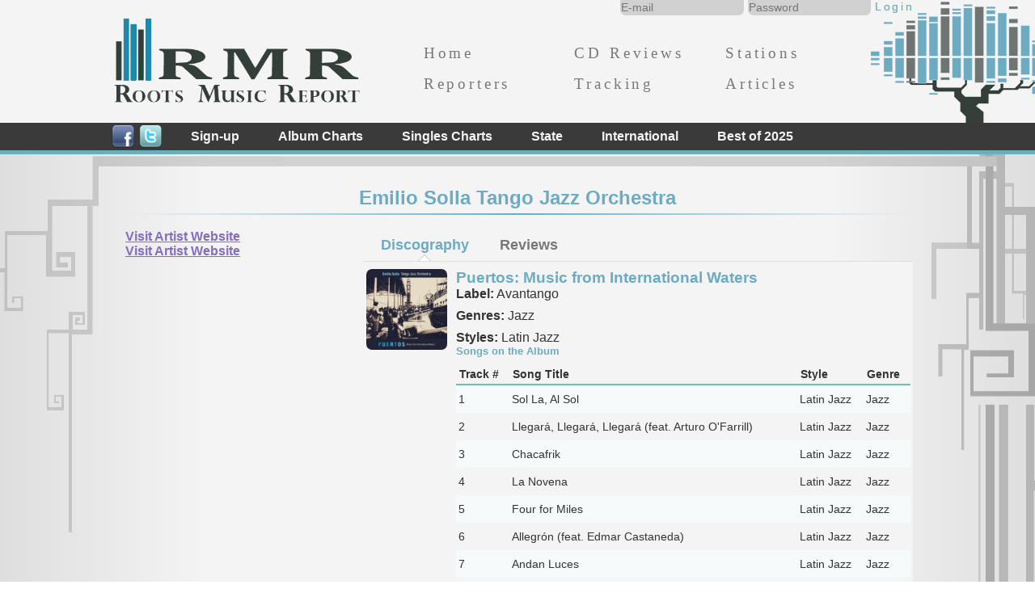

--- FILE ---
content_type: text/html; charset=UTF-8
request_url: https://www.rootsmusicreport.com/bands/view/86451/emilio-solla-tango-jazz-orchestra
body_size: 6229
content:
<!DOCTYPE html>
<html lang="en">
<head>
    <meta http-equiv="Content-Type" content="text/html; charset=utf-8" />    <title>
        Bands | Roots Music Report    </title>
    <meta name="google" value="notranslate"/>
    <meta http-equiv="Content-Language" content="en"/>
    <link rel="image_src" href="https://rootsmusicreport.com/img/rmr.icon.png"/> <!--formatted-->
    <link href="/favicon.ico" type="image/x-icon" rel="icon" /><link href="/favicon.ico" type="image/x-icon" rel="shortcut icon" />    <meta property="fb:app_id" content="351378348303485"/>
    <meta property="og:type" content="article"/>
            <meta property="og:title" content="Roots Music report"/>

    <meta property="og:url" content="https://www.rootsmusicreport.com/bands/view/86451/emilio-solla-tango-jazz-orchestra"/>
    <meta property="og:image" content="https://www.rootsmusicreport.com/img/rmr.icon.png"/>

    <meta property="og:site_name" content="Roots Music Report"/>
    <meta property="og:description"
          content="Roots Music Report: Honest, Accurate Air-play Charts &amp; Tracking"/>
    <link rel="stylesheet" type="text/css" href="/css/main.css" /><link rel="stylesheet" type="text/css" href="/css/chart-bar.css" /><link rel="stylesheet" type="text/css" href="/css/jquery-ui-1.8.20.custom.css" /><link rel="stylesheet" type="text/css" href="/css/tables.css" /><link rel="stylesheet" type="text/css" href="/css/tabs.css" /><link rel="stylesheet" type="text/css" href="/css/profiles.css" /><script type="text/javascript" src="/js/jquery-2.0.3.js"></script><script type="text/javascript" src="/js/jquery-ui-1.10.3/ui/jquery-ui.js"></script><script type="text/javascript" src="/js/jquery.easing.1.3.js"></script><script type="text/javascript" src="/js/menu.js"></script>    <meta name="google-site-verification" content="r3ZOXL2b39-PcrHvxQQbnKllcojiVHqjAg4CAuYObXw"/>
</head>
<body>

<div id="fb-root"></div>
<script>(function (d, s, id) {
        var js, fjs = d.getElementsByTagName(s)[0];
        if (d.getElementById(id)) return;
        js = d.createElement(s);
        js.id = id;
        js.src = "//connect.facebook.net/en_US/all.js#xfbml=1&appId=351378348303485";
        fjs.parentNode.insertBefore(js, fjs);
    }(document, 'script', 'facebook-jssdk'));</script>
<div id="header-wrap">
    <header id="header">
        <aside id="user">
    <h2 class="hidden" hidden>Login</h2>
    <form action="/users/login" class="login" id="UserLoginForm" method="post" accept-charset="utf-8" autocomplete="off">
        <div style="display:none;">
            <input type="hidden" name="_method" value="POST">
        </div>
        <div class="input email required">
            <label for="LoginUserEmail"></label>
            <input name="data[User][email]" placeholder="E-mail" type="email" id="LoginUserEmail" required="required"
                   autocomplete="username" data-lpignore="true">
        </div>
        <div class="input password required">
            <label for="LoginUserPassword"></label>
            <input name="data[User][password]" placeholder="Password" type="password" id="LoginUserPassword"
                   required="required" autocomplete="current-password" data-lpignore="true">
        </div>
        <input value="Login" type="submit">
    </form>
</aside>

        <a href="https://www.rootsmusicreport.com/"><img src="/img/roots_music_report_logo.png" alt="Roots Music Report Logo" id="header-logo" /></a>        <h1 class="hidden" hidden>Roots Music Report</h1>

        <nav id='header-nav'>
    <h2 class="hidden" hidden>Main Site Navigation</h2>
    <ul class="triple">
        <li><span>&nbsp;</span><a href="https://www.rootsmusicreport.com/">Home</a></li>
        <li>
            <span>&nbsp;</span><a href="/reviews">CD Reviews</a>        </li>
        <li>
            <span>&nbsp;</span><a href="/radio_stations">Stations</a>        </li>
        <li>
            <span>&nbsp;</span><a href="/staff_members">Reporters</a>        </li>
        <li>
            <span>&nbsp;</span><a href="/bands">Tracking</a>        </li>
        <li>
            <span>&nbsp;</span><a href="/articles">Articles</a>        </li>
    </ul>
</nav>
    </header>
    <nav id="chart-bar">
    <h2 class="hidden" hidden>Chart Navigation</h2>
    <div class="wrapper">
        <a href="http://www.facebook.com/pages/Roots-Music-Report/245118458893246"><img src="/img/facebook_64.png" alt="Like us on Facebook" class="social-icon" /></a>        <a href="https://twitter.com/@rootsmusreport"><img src="/img/twitter_64.png" alt="Follow us on Twitter" class="social-icon" /></a>        <ul id="chart-nav">
            <li class="chart-cat" id="nav-register">
                Sign-up
                <ul class="drop-list register-list" id="nav-register-down">
                    <li>
                        <div class="chart-nav-box">
                            <div class="full-list-container">
                                <ul class='double'>
                                    <li>
                                        <a href="/users/account">Sign-up for User Accounts<p style="color:#000;">Choose this option if 
									you are looking to change your band/artist information,
									want detailed tracking information on bands/artists, or get radio station contact information.</p></a>                                    </li>
                                    <li>
                                        <a href="/users/register/radio">Sign-up to Report Play-lists<p style="color:#000;">Choose this option if you are a DJ, Station Manager, or other Radio Personnel looking to report play-lists.</p></a>
                                    </li>
                                </ul>
                            </div>
                        </div>
                    </li>
                </ul>
            </li>
            <li class="chart-cat" id="nav-album">Album Charts
                <ul class="drop-list album-charts" id="nav-album-down">
                    <li>
                        <div class="chart-nav-box-genres">
                            <span class="drop-list-title">- Genres -</span>
                            <div class="genre-list-container">
                                <ul class="genre-list double">
                                                                                                                        <li><a href="/charts/view/album/genre/bluegrass/weekly">Bluegrass</a></li>
                                                                                                                                                                <li><a href="/charts/view/album/genre/blues/weekly">Blues</a></li>
                                                                                                                                                                <li><a href="/charts/view/album/genre/country/weekly">Country</a></li>
                                                                                                                                                                <li><a href="/charts/view/album/genre/folk/weekly">Folk</a></li>
                                                                                                                                                                <li><a href="/charts/view/album/genre/holiday/weekly">Holiday</a></li>
                                                                                                                                                                <li><a href="/charts/view/album/genre/jazz/weekly">Jazz</a></li>
                                                                                                                                                                <li><a href="/charts/view/album/genre/pop/weekly">Pop</a></li>
                                                                                                                                                                <li><a href="/charts/view/album/genre/r-b/weekly">R&amp;B</a></li>
                                                                                                                                                                <li><a href="/charts/view/album/genre/rock/weekly">Rock</a></li>
                                                                                                                                                                <li><a href="/charts/view/album/genre/world/weekly">World</a></li>
                                                                                                            </ul>
                            </div>
                        </div>
                        <div class="chart-nav-box-sub-genres">
                            <span class="drop-list-title">- Sub Genres -</span>
                            <div class="genre-list-container">
                                <ul class="genre-list quad">
                                                                                                                                                                                                                                                            <li><a href="/charts/view/album/sub_genre/acoustic-blues/weekly">Acoustic Blues</a></li>
                                                                                                                                                                                                                                                                                                    <li><a href="/charts/view/album/sub_genre/alternative-rock/weekly">Alt. Rock</a></li>
                                                                                                                                                                                                                                                                                                    <li><a href="/charts/view/album/sub_genre/americana-country/weekly">Americana Country</a></li>
                                                                                                                                                                                                                                                                                                    <li><a href="/charts/view/album/sub_genre/blues-rock/weekly">Blues Rock</a></li>
                                                                                                                                                                                                                                                                                                    <li><a href="/charts/view/album/sub_genre/classic-blues/weekly">Classic Blues</a></li>
                                                                                                                                                                                                                                                                                                    <li><a href="/charts/view/album/sub_genre/contemporary-bluegrass/weekly">Contemporary Bluegrass</a></li>
                                                                                                                                                                                                                                                                                                    <li><a href="/charts/view/album/sub_genre/contemporary-blues/weekly">Contemporary Blues</a></li>
                                                                                                                                                                                                                                                                                                    <li><a href="/charts/view/album/sub_genre/contemporary-folk/weekly">Contemporary Folk</a></li>
                                                                                                                                                                                                                                                                                                    <li><a href="/charts/view/album/sub_genre/roots-rock/weekly">Roots Rock</a></li>
                                                                                                                                                                                                                                                                                                    <li><a href="/charts/view/album/sub_genre/soul/weekly">Soul</a></li>
                                                                                                                                                                                                                                                                                                    <li><a href="/charts/view/album/sub_genre/soul-blues/weekly">Soul Blues</a></li>
                                                                                                                                                                                                                                                                                                    <li><a href="/charts/view/album/sub_genre/traditional-bluegrass/weekly">Traditional Bluegrass</a></li>
                                                                                                            </ul>
                                <span class="clearfloats">&nbsp;</span>
                            </div>
                        </div>
                    </li>
                </ul>
            </li>
            <li class="chart-cat" id="nav-song">Singles Charts
                <ul class="drop-list song-charts" id="nav-song-down">
                    <li>
                        <div class="chart-nav-box-genres">
                            <span class="drop-list-title">- Genres -</span>
                            <div class="genre-list-container">
                                <ul class="genre-list double">
                                                                                                                        <li><a href="/charts/view/song/genre/bluegrass/weekly">Bluegrass</a></li>
                                                                                                                                                                <li><a href="/charts/view/song/genre/blues/weekly">Blues</a></li>
                                                                                                                                                                <li><a href="/charts/view/song/genre/country/weekly">Country</a></li>
                                                                                                                                                                <li><a href="/charts/view/song/genre/folk/weekly">Folk</a></li>
                                                                                                                                                                <li><a href="/charts/view/song/genre/holiday/weekly">Holiday</a></li>
                                                                                                                                                                <li><a href="/charts/view/song/genre/jazz/weekly">Jazz</a></li>
                                                                                                                                                                <li><a href="/charts/view/song/genre/pop/weekly">Pop</a></li>
                                                                                                                                                                <li><a href="/charts/view/song/genre/r-b/weekly">R&amp;B</a></li>
                                                                                                                                                                <li><a href="/charts/view/song/genre/rock/weekly">Rock</a></li>
                                                                                                                                                                <li><a href="/charts/view/song/genre/world/weekly">World</a></li>
                                                                                                            </ul>
                            </div>
                        </div>
                        <div class="chart-nav-box-sub-genres">
                            <span class="drop-list-title">- Sub Genres -</span>
                            <div class="genre-list-container">
                                <ul class="genre-list quad">
                                                                                                                                                                                                                                                            <li><a href="/charts/view/song/sub_genre/acoustic-blues/weekly">Acoustic Blues</a></li>
                                                                                                                                                                                                                                                                                                    <li><a href="/charts/view/song/sub_genre/alternative-rock/weekly">Alt. Rock</a></li>
                                                                                                                                                                                                                                                                                                    <li><a href="/charts/view/song/sub_genre/americana-country/weekly">Americana Country</a></li>
                                                                                                                                                                                                                                                                                                    <li><a href="/charts/view/song/sub_genre/blues-rock/weekly">Blues Rock</a></li>
                                                                                                                                                                                                                                                                                                    <li><a href="/charts/view/song/sub_genre/classic-blues/weekly">Classic Blues</a></li>
                                                                                                                                                                                                                                                                                                    <li><a href="/charts/view/song/sub_genre/contemporary-bluegrass/weekly">Contemporary Bluegrass</a></li>
                                                                                                                                                                                                                                                                                                    <li><a href="/charts/view/song/sub_genre/contemporary-blues/weekly">Contemporary Blues</a></li>
                                                                                                                                                                                                                                                                                                    <li><a href="/charts/view/song/sub_genre/contemporary-folk/weekly">Contemporary Folk</a></li>
                                                                                                                                                                                                                                                                                                    <li><a href="/charts/view/song/sub_genre/roots-rock/weekly">Roots Rock</a></li>
                                                                                                                                                                                                                                                                                                    <li><a href="/charts/view/song/sub_genre/soul/weekly">Soul</a></li>
                                                                                                                                                                                                                                                                                                    <li><a href="/charts/view/song/sub_genre/soul-blues/weekly">Soul Blues</a></li>
                                                                                                                                                                                                                                                                                                    <li><a href="/charts/view/song/sub_genre/traditional-bluegrass/weekly">Traditional Bluegrass</a></li>
                                                                                                            </ul>
                                <span class="clearfloats">&nbsp;</span>
                            </div>
                        </div>
                    </li>
                </ul>
            </li>
            <li class="chart-cat" id="nav-states">State
                <ul class="drop-list state-charts" id="nav-state-down">
                    <li>
                        <div class="chart-nav-box">
                            <span class="drop-list-title">- States -</span>
                            <div class="genre-list-container" style="height:225px; margin-bottom: 10px;">
                                <ul class="genre-list six">
                                                                                                                        <li><a href="/charts/view/album/state/alabama/weekly">Alabama</a></li>
                                                                                                                                                                <li><a href="/charts/view/album/state/alaska/weekly">Alaska</a></li>
                                                                                                                                                                <li><a href="/charts/view/album/state/arizona/weekly">Arizona</a></li>
                                                                                                                                                                <li><a href="/charts/view/album/state/arkansas/weekly">Arkansas</a></li>
                                                                                                                                                                <li><a href="/charts/view/album/state/california/weekly">California</a></li>
                                                                                                                                                                <li><a href="/charts/view/album/state/colorado/weekly">Colorado</a></li>
                                                                                                                                                                <li><a href="/charts/view/album/state/connecticut/weekly">Connecticut</a></li>
                                                                                                                                                                <li><a href="/charts/view/album/state/delaware/weekly">Delaware</a></li>
                                                                                                                                                                <li><a href="/charts/view/album/state/florida/weekly">Florida</a></li>
                                                                                                                                                                <li><a href="/charts/view/album/state/georgia/weekly">Georgia</a></li>
                                                                                                                                                                <li><a href="/charts/view/album/state/hawaii/weekly">Hawaii</a></li>
                                                                                                                                                                <li><a href="/charts/view/album/state/idaho/weekly">Idaho</a></li>
                                                                                                                                                                <li><a href="/charts/view/album/state/illinois/weekly">Illinois</a></li>
                                                                                                                                                                <li><a href="/charts/view/album/state/indiana/weekly">Indiana</a></li>
                                                                                                                                                                <li><a href="/charts/view/album/state/iowa/weekly">Iowa</a></li>
                                                                                                                                                                <li><a href="/charts/view/album/state/kansas/weekly">Kansas</a></li>
                                                                                                                                                                <li><a href="/charts/view/album/state/kentucky/weekly">Kentucky</a></li>
                                                                                                                                                                <li><a href="/charts/view/album/state/louisiana/weekly">Louisiana</a></li>
                                                                                                                                                                <li><a href="/charts/view/album/state/maine/weekly">Maine</a></li>
                                                                                                                                                                <li><a href="/charts/view/album/state/maryland/weekly">Maryland</a></li>
                                                                                                                                                                <li><a href="/charts/view/album/state/massachusetts/weekly">Massachusetts</a></li>
                                                                                                                                                                <li><a href="/charts/view/album/state/michigan/weekly">Michigan</a></li>
                                                                                                                                                                <li><a href="/charts/view/album/state/minnesota/weekly">Minnesota</a></li>
                                                                                                                                                                <li><a href="/charts/view/album/state/mississippi/weekly">Mississippi</a></li>
                                                                                                                                                                <li><a href="/charts/view/album/state/missouri/weekly">Missouri</a></li>
                                                                                                                                                                <li><a href="/charts/view/album/state/montana/weekly">Montana</a></li>
                                                                                                                                                                <li><a href="/charts/view/album/state/nebraska/weekly">Nebraska</a></li>
                                                                                                                                                                <li><a href="/charts/view/album/state/nevada/weekly">Nevada</a></li>
                                                                                                                                                                <li><a href="/charts/view/album/state/new-hampshire/weekly">New Hampshire</a></li>
                                                                                                                                                                <li><a href="/charts/view/album/state/new-jersey/weekly">New Jersey</a></li>
                                                                                                                                                                <li><a href="/charts/view/album/state/new-mexico/weekly">New Mexico</a></li>
                                                                                                                                                                <li><a href="/charts/view/album/state/new-york/weekly">New York</a></li>
                                                                                                                                                                <li><a href="/charts/view/album/state/north-carolina/weekly">North Carolina</a></li>
                                                                                                                                                                <li><a href="/charts/view/album/state/north-dakota/weekly">North Dakota</a></li>
                                                                                                                                                                <li><a href="/charts/view/album/state/ohio/weekly">Ohio</a></li>
                                                                                                                                                                <li><a href="/charts/view/album/state/oklahoma/weekly">Oklahoma</a></li>
                                                                                                                                                                <li><a href="/charts/view/album/state/oregon/weekly">Oregon</a></li>
                                                                                                                                                                <li><a href="/charts/view/album/state/pennsylvania/weekly">Pennsylvania</a></li>
                                                                                                                                                                <li><a href="/charts/view/album/state/rhode-island/weekly">Rhode Island</a></li>
                                                                                                                                                                <li><a href="/charts/view/album/state/south-carolina/weekly">South Carolina</a></li>
                                                                                                                                                                <li><a href="/charts/view/album/state/south-dakota/weekly">South Dakota</a></li>
                                                                                                                                                                <li><a href="/charts/view/album/state/tennessee/weekly">Tennessee</a></li>
                                                                                                                                                                <li><a href="/charts/view/album/state/texas/weekly">Texas</a></li>
                                                                                                                                                                <li><a href="/charts/view/album/state/utah/weekly">Utah</a></li>
                                                                                                                                                                <li><a href="/charts/view/album/state/vermont/weekly">Vermont</a></li>
                                                                                                                                                                <li><a href="/charts/view/album/state/virginia/weekly">Virginia</a></li>
                                                                                                                                                                <li><a href="/charts/view/album/state/washington/weekly">Washington</a></li>
                                                                                                                                                                <li><a href="/charts/view/album/state/west-virginia/weekly">West Virginia</a></li>
                                                                                                                                                                <li><a href="/charts/view/album/state/wisconsin/weekly">Wisconsin</a></li>
                                                                                                                                                                <li><a href="/charts/view/album/state/wyoming/weekly">Wyoming</a></li>
                                                                                                            </ul>
                            </div>
                        </div>
                    </li>
                </ul>
            </li>
            <li class="chart-cat" id="nav-countries">International
                <ul class="drop-list country-charts" id="nav-country-down">
                    <li>
                        <div class="chart-nav-box">
                            <span class="drop-list-title">- Countries -</span>
                            <div class="genre-list-container" style="height:225px; margin-bottom: 10px;">
                                <ul class="genre-list six">
                                                                                                                        <li><a href="/charts/view/album/country/australia/weekly">Australia</a></li>
                                                                                                                                                                <li><a href="/charts/view/album/country/canada/weekly">Canada</a></li>
                                                                                                                                                                <li><a href="/charts/view/album/country/france/weekly">France</a></li>
                                                                                                                                                                <li><a href="/charts/view/album/country/germany/weekly">Germany</a></li>
                                                                                                                                                                <li><a href="/charts/view/album/country/ireland/weekly">Ireland</a></li>
                                                                                                                                                                <li><a href="/charts/view/album/country/japan/weekly">Japan</a></li>
                                                                                                                                                                <li><a href="/charts/view/album/country/mexico/weekly">Mexico</a></li>
                                                                                                                                                                <li><a href="/charts/view/album/country/united-kingdom/weekly">United Kingdom</a></li>
                                                                                                                                                                <li><a href="/charts/view/album/country/united-states/weekly">United States</a></li>
                                                                                                            </ul>
                            </div>
                        </div>
                    </li>
                </ul>
            </li>
            <li class="chart-cat" id="nav-year">Best of 2025                <ul class="drop-list year-charts" id="nav-year-down">
                    <li>
                        <div class="chart-nav-box-genres">
                            <span class="drop-list-title">- Genres -</span>
                            <div class="genre-list-container">
                                <ul class="genre-list double">
                                                                                                                        <li><a href="/charts/view/album/genre/bluegrass/yearly/2025">Bluegrass</a></li>
                                                                                                                                                                <li><a href="/charts/view/album/genre/blues/yearly/2025">Blues</a></li>
                                                                                                                                                                <li><a href="/charts/view/album/genre/country/yearly/2025">Country</a></li>
                                                                                                                                                                <li><a href="/charts/view/album/genre/folk/yearly/2025">Folk</a></li>
                                                                                                                                                                <li><a href="/charts/view/album/genre/holiday/yearly/2025">Holiday</a></li>
                                                                                                                                                                <li><a href="/charts/view/album/genre/jazz/yearly/2025">Jazz</a></li>
                                                                                                                                                                <li><a href="/charts/view/album/genre/pop/yearly/2025">Pop</a></li>
                                                                                                                                                                <li><a href="/charts/view/album/genre/r-b/yearly/2025">R&amp;B</a></li>
                                                                                                                                                                <li><a href="/charts/view/album/genre/rock/yearly/2025">Rock</a></li>
                                                                                                                                                                <li><a href="/charts/view/album/genre/world/yearly/2025">World</a></li>
                                                                                                            </ul>
                            </div>
                        </div>
                        <div class="chart-nav-box-sub-genres">
                            <span class="drop-list-title">- Sub Genres -</span>
                            <div class="genre-list-container">
                                <ul class="genre-list quad">
                                                                                                                                                                                                                                                            <li><a href="/charts/view/album/sub_genre/acoustic-blues/yearly/2025">Acoustic Blues</a></li>
                                                                                                                                                                                                                                                                                                    <li><a href="/charts/view/album/sub_genre/alternative-rock/yearly/2025">Alt. Rock</a></li>
                                                                                                                                                                                                                                                                                                    <li><a href="/charts/view/album/sub_genre/americana-country/yearly/2025">Americana Country</a></li>
                                                                                                                                                                                                                                                                                                    <li><a href="/charts/view/album/sub_genre/blues-rock/yearly/2025">Blues Rock</a></li>
                                                                                                                                                                                                                                                                                                    <li><a href="/charts/view/album/sub_genre/classic-blues/yearly/2025">Classic Blues</a></li>
                                                                                                                                                                                                                                                                                                    <li><a href="/charts/view/album/sub_genre/contemporary-bluegrass/yearly/2025">Contemporary Bluegrass</a></li>
                                                                                                                                                                                                                                                                                                    <li><a href="/charts/view/album/sub_genre/contemporary-blues/yearly/2025">Contemporary Blues</a></li>
                                                                                                                                                                                                                                                                                                    <li><a href="/charts/view/album/sub_genre/contemporary-folk/yearly/2025">Contemporary Folk</a></li>
                                                                                                                                                                                                                                                                                                    <li><a href="/charts/view/album/sub_genre/roots-rock/yearly/2025">Roots Rock</a></li>
                                                                                                                                                                                                                                                                                                    <li><a href="/charts/view/album/sub_genre/soul/yearly/2025">Soul</a></li>
                                                                                                                                                                                                                                                                                                    <li><a href="/charts/view/album/sub_genre/soul-blues/yearly/2025">Soul Blues</a></li>
                                                                                                                                                                                                                                                                                                    <li><a href="/charts/view/album/sub_genre/traditional-bluegrass/yearly/2025">Traditional Bluegrass</a></li>
                                                                                                            </ul>
                                <span class="clearfloats">&nbsp;</span>
                            </div>
                        </div>
                    </li>
                </ul>
            </li>
        </ul>
        <span class="clearfloats">&nbsp;</span>
    </div>
</nav>


</div>

<div id="bg-wrap">
    <div id="container">
        <div id="content-area">

                                    <script>
    $(function () {
        $("#tabs").tabs();
    });
</script>
<article id="profile">
    <h2 id="page_title">
        Emilio Solla Tango Jazz Orchestra<br/>
        <span class='smaller'>
                    </span>
    </h2>
    <div class="hline"></div>
        <div class='center'>
            </div>
    <div id='image_links'>
        <section id="images">
            <h2 class="hidden" hidden>Band Images</h2>
                                                                </section>
                    <div id='links'>
                <section>
                    <h2 class='hidden' hidden>Band Web Site</h2>
                    <a href="https://avantango.com/home" target="blank">Visit Artist Website</a><br /><a href="https://www.emiliosolla.com/" target="blank">Visit Artist Website</a>                </section>
                <section>
                    <h2 class="hidden" hidden>Social Links</h2>
                                    </section>
            </div>
            </div>

    <section id="band_details">
        <h2 class="hidden" hidden>Band Details</h2>
        <div id='tabs'>
            <ul>
                                                    <li><a href="#discography">Discography</a></li>                                    <li><a href="#reviews">Reviews</a></li>                            </ul>
                                        <article id="discography">
                    <h3 class='hidden' hidden>Discography</h3>
                                        <table>
                                                                                    <tr id="album">
                                    <td style="width: 100px;">
                                        <img src="/img/bands/emilio-solla-tango-jazz-orchestra-86451/albums/puertos-music-from-international-waters-thumbnail.jpg" style="width: 100px; height: 100px;" alt="" /><br />                                    </td>
                                    <td>
                                        <section style="margin-left:5px;">
                                            <h4>
                                                Puertos: Music from International Waters                                            </h4>

                                            <div>
                                                <p><b>Label:</b> Avantango</p>
                                                                                                                                                        <p>
                                                        <b>Genres:</b>
                                                        Jazz                                                    </p>
                                                    <p>
                                                        <b>Styles:</b>
                                                        Latin Jazz                                                    </p>
                                                                                            </div>
                                                                                                                                        <section>
                                                    <h5>Songs on the Album</h5>
                                                    <p>
                                                                                                            </p>
                                                    <table>
                                                        <tr>
                                                            <th>Track #</th>
                                                            <th>Song Title</th>
                                                            <th>Style</th>
                                                            <th>Genre</th>
                                                        </tr>
                                                                                                                                                                                    <tr>
                                                                    <td>1</td>
                                                                    <td>
                                                                        Sol La, Al Sol                                                                    </td>
                                                                    <td>
                                                                        Latin Jazz                                                                    </td>
                                                                    <td>
                                                                        Jazz                                                                    </td>
                                                                </tr>
                                                                                                                                                                                                                                                <tr>
                                                                    <td>2</td>
                                                                    <td>
                                                                        Llegará, Llegará, Llegará (feat. Arturo O'Farrill)                                                                    </td>
                                                                    <td>
                                                                        Latin Jazz                                                                    </td>
                                                                    <td>
                                                                        Jazz                                                                    </td>
                                                                </tr>
                                                                                                                                                                                                                                                <tr>
                                                                    <td>3</td>
                                                                    <td>
                                                                        Chacafrik                                                                    </td>
                                                                    <td>
                                                                        Latin Jazz                                                                    </td>
                                                                    <td>
                                                                        Jazz                                                                    </td>
                                                                </tr>
                                                                                                                                                                                                                                                <tr>
                                                                    <td>4</td>
                                                                    <td>
                                                                        La Novena                                                                    </td>
                                                                    <td>
                                                                        Latin Jazz                                                                    </td>
                                                                    <td>
                                                                        Jazz                                                                    </td>
                                                                </tr>
                                                                                                                                                                                                                                                <tr>
                                                                    <td>5</td>
                                                                    <td>
                                                                        Four for Miles                                                                    </td>
                                                                    <td>
                                                                        Latin Jazz                                                                    </td>
                                                                    <td>
                                                                        Jazz                                                                    </td>
                                                                </tr>
                                                                                                                                                                                                                                                <tr>
                                                                    <td>6</td>
                                                                    <td>
                                                                        Allegrón (feat. Edmar Castaneda)                                                                    </td>
                                                                    <td>
                                                                        Latin Jazz                                                                    </td>
                                                                    <td>
                                                                        Jazz                                                                    </td>
                                                                </tr>
                                                                                                                                                                                                                                                <tr>
                                                                    <td>7</td>
                                                                    <td>
                                                                        Andan Luces                                                                    </td>
                                                                    <td>
                                                                        Latin Jazz                                                                    </td>
                                                                    <td>
                                                                        Jazz                                                                    </td>
                                                                </tr>
                                                                                                                                                                                                                                                <tr>
                                                                    <td>8</td>
                                                                    <td>
                                                                        Buenos Aires Blues                                                                    </td>
                                                                    <td>
                                                                        Latin Jazz                                                                    </td>
                                                                    <td>
                                                                        Jazz                                                                    </td>
                                                                </tr>
                                                                                                                                                                        </table>

                                                </section>
                                                                                    </section>
                                    </td>
                                </tr>
                                                                        </table>
                </article>
            
                            <article id="reviews">
                    <h3 class='hidden' hidden>Reviews</h3>
                                                                        <section>
                                <h4 class="hidden">Puertos: Music from International Waters</h4>
                                                                    <a href="/reviews/view/944/album-review-of-puertos-music-from-international-waters-by-emilio-solla-tango-jazz-orchestra"><img src="/img/bands/emilio-solla-tango-jazz-orchestra-86451/albums/puertos-music-from-international-waters-thumbnail.jpg" class="album-front-cover" style="width:125px; height:125px;" alt="" /></a>                                                                <div class="album-info">
                                    <a href="/reviews/view/944/album-review-of-puertos-music-from-international-waters-by-emilio-solla-tango-jazz-orchestra">Read Review</a>                                    <br/>
                                    <b>Album:</b> Puertos: Music from International Waters<br/>
                                    <b>Label:</b> Avantango<br/>
                                                                            <img src="/img/ratingstar.gif" alt="Review Rating Star" class="rating-star" />                                                                            <img src="/img/ratingstar.gif" alt="Review Rating Star" class="rating-star" />                                                                            <img src="/img/ratingstar.gif" alt="Review Rating Star" class="rating-star" />                                                                            <img src="/img/ratingstar.gif" alt="Review Rating Star" class="rating-star" />                                                                            <img src="/img/ratingstar.gif" alt="Review Rating Star" class="rating-star" />                                    <br/>
                                    <b>Posted
                                        By:</b> Joe Ross                                    <br/>
                                    <span class="red">Mar 9, 2020</span>
                                </div>
                                <div class="clearfloats">&nbsp;</div>
                            </section>
                                                            </article>
            
                    </div>
    </section>
</article>
</div>
</section>
</article>
                        <div class="clearfloats">&nbsp;</div>
        </div>
        <div id="footer-spacer">&nbsp;</div>
    </div>
</div>
<footer id="footer">
    <h2 class="hidden">Site Footer</h2>
    <div class="wrapper">
        <section id='address'>
            <h3 class="hidden" hidden="hidden">Address</h3>
            <p class="vcard">
                <a class="fn org url" href="https://www.rootsmusicreport.com/"
                   title="Contact Information for Roots Music Report">
                    <span class="organization-name">Roots Music Report</span></a><br/>
                <span class="adr">
						<span class="street-address">375 South Main</span><br/>
						<span class="extended-address">#127</span><br/>
						<span class="locality">Moab</span>, <span class="region">Utah</span> <span class="postal-code">84532</span>
						<br/><span class="country">United States</span><br>
						<span class="tel"><span class="value">(970) 424-1487</span></span><br>
					</span>
            </p>
        </section>
        <div class='spacer'>
            <div class='inner-space'></div>
        </div>

        <nav id='footer-nav'>
    <h2 class="hidden" hidden>Main Site Navigation</h2>
    <ul class="quad">
        <li><span>&nbsp;</span><a href="https://www.rootsmusicreport.com/">Home</a></li>
        <li>
            <span>&nbsp;</span><a href="/reviews">CD Reviews</a>        </li>
        <li>
            <span>&nbsp;</span><a href="/radio_stations">Stations</a>        </li>
        <li>
            <span>&nbsp;</span><a href="/staff_members">Reporters</a>        </li>
        <li>
            <span>&nbsp;</span><a href="/bands">Tracking</a>        </li>
        <li>
            <span>&nbsp;</span><a href="/articles">Articles</a>        </li>
        <li>
            <span>&nbsp;</span><a href="/contact">Contact Us</a>        </li>
        <li>
            <span>&nbsp;</span><a href="/pages/about-us">About Us</a>        </li>
        <li><span>&nbsp;</span><a href="/pages/sitemap">Site Map</a></li>
        <li><span>&nbsp;</span><a href="https://www.rootsmusicreport.com/">Advertising</a></li>
    </ul>
</nav>
        <div class='spacer'>
            <div class='inner-space'></div>
        </div>
        <!-- Begin MailChimp Signup Form -->
        <div id="mc_embed_signup">
            <form
                    action="https://rootsmusicreport.us3.list-manage1.com/subscribe/post?u=13f522fe200b8a970171ccd3e&amp;id=b0bf68a693"
                    method="post" id="mc-embedded-subscribe-form" name="mc-embedded-subscribe-form" class="validate"
                    target="_blank" novalidate>
                <h4>Newsletter Sign-up</h4>
                <input type="email" value="" name="EMAIL" class="required email" id="mce-EMAIL"
                       placeholder="Email Address">
                <input type="text" value="" name="FNAME" class="" id="mce-FNAME" placeholder="First Name">

                <input type="text" value="" name="LNAME" class="" id="mce-LNAME" placeholder="Last Name">
                <div id="mce-responses" class="clear">
                    <div class="response" id="mce-error-response" style="display:none"></div>
                    <div class="response" id="mce-success-response" style="display:none"></div>
                </div>
                <!-- real people should not fill this in and expect good things - do not remove this or risk form bot signups-->
                <div style="position: absolute; left: -5000px;">
                    <input type="text" name="b_13f522fe200b8a970171ccd3e_b0bf68a693" value="">
                </div>
                <input type="submit" value="Subscribe" name="subscribe" id="mc-embedded-subscribe" class="button">
            </form>
        </div>

        <!--End mc_embed_signup-->
        <div id="footer-info">
            © 2026 Roots Music Report All Rights Reserved<br/>
            Site Design by: Crooked Comma Designs
        </div>
        <div class="clearfloats">&nbsp;</div>
    </div>
    <script>
    (function (i, s, o, g, r, a, m) {
        i['GoogleAnalyticsObject'] = r;
        i[r] = i[r] || function () {
            (i[r].q = i[r].q || []).push(arguments)
        }, i[r].l = 1 * new Date();
        a = s.createElement(o),
            m = s.getElementsByTagName(o)[0];
        a.async = 1;
        a.src = g;
        m.parentNode.insertBefore(a, m)
    })(window, document, 'script', '//www.google-analytics.com/analytics.js', 'ga');

    ga('create', 'UA-60079535-1', 'auto');
    ga('send', 'pageview');

</script></footer>
<div class="clearfloats">&nbsp;</div>
</body>
</html> 
